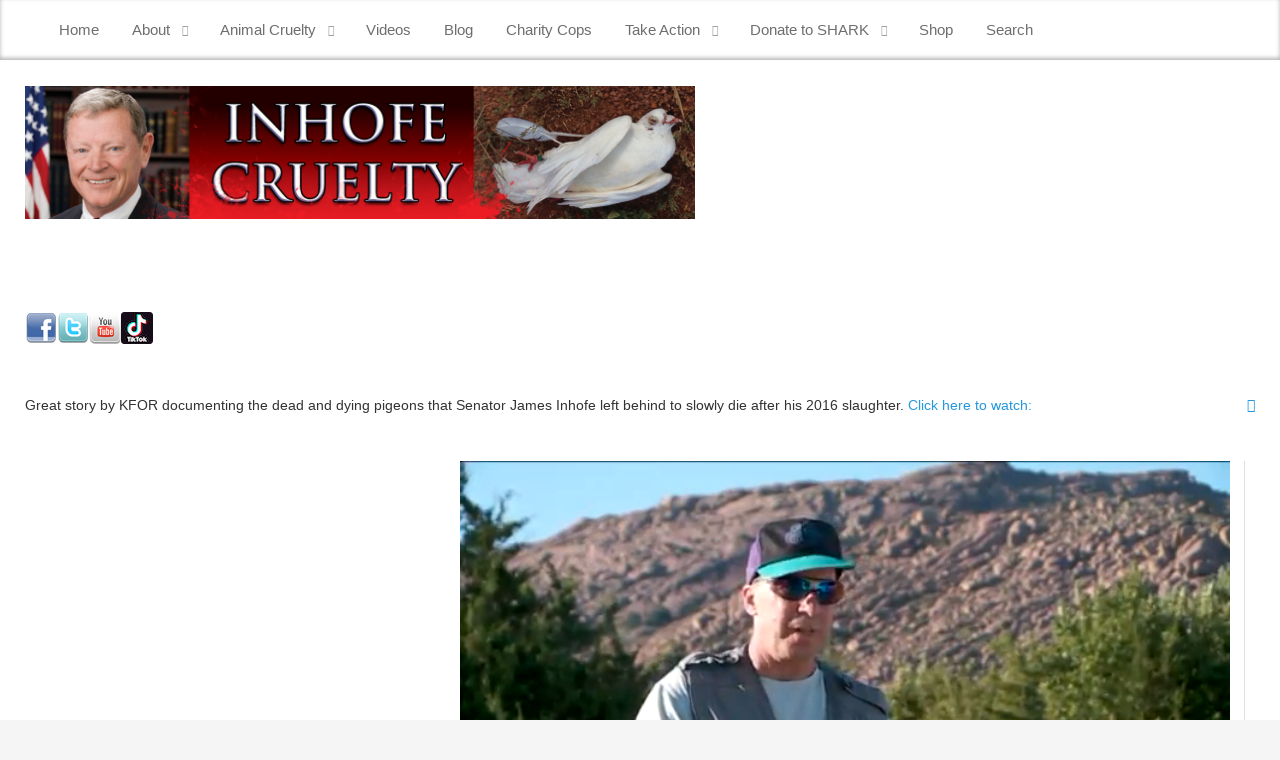

--- FILE ---
content_type: text/html; charset=utf-8
request_url: https://sharkonline.org/index.php/oklahoma/1647-animal-rights-group-takes-stand-against-pigeon-shoot-video
body_size: 6539
content:
<!doctype html>
<html xml:lang="en-gb" lang="en-gb" >
<head>
		<meta name="viewport" content="width=device-width, initial-scale=1.0">
		
    <base href="https://sharkonline.org/index.php/oklahoma/1647-animal-rights-group-takes-stand-against-pigeon-shoot-video" />
	<meta http-equiv="content-type" content="text/html; charset=utf-8" />
	<meta name="keywords" content="animal rights welfare abuse anti cruelty animals investigate investigations campaigns bullfighting rodeo pigeon shoot horse kill prca SHARK Hindi Animals" />
	<meta name="author" content="Michael Kobliska" />
	<meta name="description" content="SHARK - Investigations and Campaigns Against Animal Abuse" />
	<meta name="generator" content="Joomla! - Open Source Content Management" />
	<title>Animal rights group takes stand against pigeon shoot *VIDEO*</title>
	<link href="/favicon.ico" rel="shortcut icon" type="image/vnd.microsoft.icon" />
	<link href="/plugins/content/pdf_embed/assets/css/style.css" rel="stylesheet" type="text/css" />
	<link href="/plugins/system/rokbox/assets/styles/rokbox.css" rel="stylesheet" type="text/css" />
	<link href="/templates/gantry/css-compiled/menu-bb6af0b57d7fce74eabeffebe397c0ec.css" rel="stylesheet" type="text/css" />
	<link href="/libraries/gantry/css/grid-responsive.css" rel="stylesheet" type="text/css" />
	<link href="/templates/gantry/css-compiled/bootstrap.css" rel="stylesheet" type="text/css" />
	<link href="/templates/gantry/css-compiled/master-866986fc87d77bcf4c46198d91f0e62e.css" rel="stylesheet" type="text/css" />
	<link href="/templates/gantry/css-compiled/mediaqueries.css" rel="stylesheet" type="text/css" />
	<link href="/templates/gantry/css/gantry-custom.css" rel="stylesheet" type="text/css" />
	<link href="/modules/mod_nice_social_bookmark_pro/css/nsb.php?ef=press-down&amp;opa=0&amp;hovereffectopac=0.5&amp;easing=ease&amp;hovereffectspeed=fast&amp;padding=&amp;iposition=left" rel="stylesheet" type="text/css" />
	<style type="text/css">
#rt-logo {background: url(/images/SHARK/Best_SHARK_2025_logo.png) 50% 0 no-repeat !important;}
#rt-logo {width: 915px;height: 120px;}

	</style>
	<script type="application/json" class="joomla-script-options new">{"csrf.token":"23fd3077db29b582780f481df79f866b","system.paths":{"root":"","base":""}}</script>
	<script src="/media/jui/js/jquery.min.js?d7a0f01043344769906998165a9926a6" type="text/javascript"></script>
	<script src="/media/jui/js/jquery-noconflict.js?d7a0f01043344769906998165a9926a6" type="text/javascript"></script>
	<script src="/media/jui/js/jquery-migrate.min.js?d7a0f01043344769906998165a9926a6" type="text/javascript"></script>
	<script src="/media/system/js/caption.js?d7a0f01043344769906998165a9926a6" type="text/javascript"></script>
	<script src="/media/system/js/mootools-core.js?d7a0f01043344769906998165a9926a6" type="text/javascript"></script>
	<script src="/media/system/js/core.js?d7a0f01043344769906998165a9926a6" type="text/javascript"></script>
	<script src="/media/system/js/mootools-more.js?d7a0f01043344769906998165a9926a6" type="text/javascript"></script>
	<script src="/plugins/system/rokbox/assets/js/rokbox.js" type="text/javascript"></script>
	<script src="/libraries/gantry/js/browser-engines.js" type="text/javascript"></script>
	<script src="/templates/gantry/js/rokmediaqueries.js" type="text/javascript"></script>
	<script src="/modules/mod_roknavmenu/themes/default/js/rokmediaqueries.js" type="text/javascript"></script>
	<script src="/modules/mod_roknavmenu/themes/default/js/sidemenu.js" type="text/javascript"></script>
	<script type="text/javascript">
jQuery(window).on('load',  function() {
				new JCaption('img.caption');
			});if (typeof RokBoxSettings == 'undefined') RokBoxSettings = {pc: '100'};		(function(i,s,o,g,r,a,m){i['GoogleAnalyticsObject']=r;i[r]=i[r]||function(){
		(i[r].q=i[r].q||[]).push(arguments)},i[r].l=1*new Date();a=s.createElement(o),
		m=s.getElementsByTagName(o)[0];a.async=1;a.src=g;m.parentNode.insertBefore(a,m)
		})(window,document,'script','//www.google-analytics.com/analytics.js','__gaTracker');
		__gaTracker('create', 'UA-444039-1', 'auto');
		__gaTracker('send', 'pageview');
	
	</script>


<meta name="google-site-verification" content="QVQfCevYrWRWEYZDfYrRNtzWCP4sFzy2J2-i3LMH8Tw" />

<script type="text/javascript">
 var _gaq = _gaq || [];
 _gaq.push(['_setAccount', 'UA-43748518-1']);
 _gaq.push(['_gat._anonymizeIp']);
_gaq.push(['_trackPageview']);
					
 (function() {
  var ga = document.createElement('script'); ga.type = 'text/javascript'; ga.async = true;
  ga.src = ('https:' == document.location.protocol ? 'https://ssl' : 'http://www') + '.google-analytics.com/ga.js';
  var s = document.getElementsByTagName('script')[0]; s.parentNode.insertBefore(ga, s);
 })();
</script>

</head>
<body  class="logo-type-custom headerstyle-light font-family-helvetica font-size-is-default menu-type-dropdownmenu menu-dropdownmenu-position-drawer layout-mode-responsive col12">
    	    <div id="rt-drawer">
        <div class="rt-container">
            <div class="rt-grid-12 rt-alpha rt-omega">
    	<div class="rt-block menu-block">
		<div class="gf-menu-device-container responsive-type-panel"></div>
<ul class="gf-menu l1 " >
                    <li class="item101" >

            <a class="item" href="/index.php"  >

                                Home                            </a>


                    </li>
                            <li class="item106 parent" >

            <a class="item" href="/index.php/about-shark"  >

                                About                                <span class="border-fixer"></span>
                            </a>


            
                                    <div class="dropdown columns-1 " style="width:180px;">
                                                <div class="column col1"  style="width:180px;">
                            <ul class="l2">
                                                                                                                    <li class="item136" >

            <a class="item" href="/index.php/about-shark/our-methods"  >

                                Our Methods                            </a>


                    </li>
                                                                                                                                                                <li class="item171" >

            <a class="item" href="/index.php/about-shark/our-history-via-the-media-2"  >

                                Our History via the Media                            </a>


                    </li>
                                                                                                                                                                <li class="item107" >

            <a class="item" href="/index.php/about-shark/shark-successes"  >

                                SHARK Successes!                            </a>


                    </li>
                                                                                                                                                                <li class="item231" >

            <a class="item" href="/index.php/about-shark/shark-in-the-air"  >

                                SHARK in the Air                            </a>


                    </li>
                                                                                                                                                                <li class="item206" >

            <a class="item" href="/index.php/about-shark/the-tiger-truck"  >

                                The Tiger Truck                            </a>


                    </li>
                                                                                                                                                                <li class="item164" >

            <a class="item" href="/index.php/about-shark/i-was-a-fish-killer"  >

                                I Was a Fish Killer                            </a>


                    </li>
                                                                                                                                                                <li class="item170" >

            <a class="item" href="/index.php/about-shark/latest-news"  >

                                Latest News!                            </a>


                    </li>
                                                                                                                                                                <li class="item229" >

            <a class="item" href="/index.php/about-shark/connect-to-shark"  >

                                Connect to SHARK                            </a>


                    </li>
                                                                                                                                                                <li class="item213" >

            <a class="item" href="/index.php/about-shark/contact-us"  >

                                Contact Us                            </a>


                    </li>
                                                                                                                                                                <li class="item262" >

            <a class="item" href="/index.php/about-shark/search-2"  >

                                Search                            </a>


                    </li>
                                                                                                                                                                <li class="item378" >

            <a class="item" href="/index.php/about-shark/shark-990s"  >

                                SHARK 990s                            </a>


                    </li>
                                                                                                        </ul>
                        </div>
                                            </div>

                                    </li>
                            <li class="item105 parent" >

            <a class="item" href="/index.php/animal-cruelty"  >

                                Animal Cruelty                                <span class="border-fixer"></span>
                            </a>


            
                                    <div class="dropdown columns-1 " style="width:180px;">
                                                <div class="column col1"  style="width:180px;">
                            <ul class="l2">
                                                                                                                    <li class="item108" >

            <a class="item" href="/index.php/animal-cruelty/rodeo-cruelty"  >

                                Rodeo Cruelty                            </a>


                    </li>
                                                                                                                                                                <li class="item109" >

            <a class="item" href="/index.php/animal-cruelty/pigeon-shoots"  >

                                Pigeon Shoots                            </a>


                    </li>
                                                                                                                                                                <li class="item110" >

            <a class="item" href="/index.php/animal-cruelty/bullfighting"  >

                                Bullfighting                            </a>


                    </li>
                                                                                                                                                                <li class="item112" >

            <a class="item" href="/index.php/animal-cruelty/deer-kills"  >

                                Deer Kills                            </a>


                    </li>
                                                                                                                                                                <li class="item113" >

            <a class="item" href="/index.php/animal-cruelty/hunting-cruelty"  >

                                Hunting Cruelty                            </a>


                    </li>
                                                                                                                                                                <li class="item111" >

            <a class="item" href="/index.php/animal-cruelty/horse-killing"  >

                                Horse Killing                            </a>


                    </li>
                                                                                                                                                                <li class="item235" >

            <a class="item" href="/index.php/animal-cruelty/captivity"  >

                                Captivity                            </a>


                    </li>
                                                                                                                                                                <li class="item233" >

            <a class="item" href="/index.php/animal-cruelty/cruel-celebrities"  >

                                Cruel Celebrities                            </a>


                    </li>
                                                                                                                                                                <li class="item234" >

            <a class="item" href="/index.php/animal-cruelty/caring-celebrities"  >

                                Caring Celebrities                            </a>


                    </li>
                                                                                                                                                                <li class="item301" >

            <a class="item" href="/index.php/animal-cruelty/cockfighting"  >

                                Cockfighting                            </a>


                    </li>
                                                                                                                                                                <li class="item302" >

            <a class="item" href="/index.php/animal-cruelty/beagle-salvation"  >

                                Beagle Salvation                            </a>


                    </li>
                                                                                                                                                                <li class="item303" >

            <a class="item" href="/index.php/animal-cruelty/marcus-lemonis-scams"  >

                                Marcus Lemonis Scams                            </a>


                    </li>
                                                                                                                                                                <li class="item352" >

            <a class="item" href="/index.php/animal-cruelty/dog-fighting"  >

                                Dog Fighting                            </a>


                    </li>
                                                                                                        </ul>
                        </div>
                                            </div>

                                    </li>
                            <li class="item117" >

            <a class="item" href="/index.php/videos"  >

                                Videos                            </a>


                    </li>
                            <li class="item137" >

            <a class="item" href="/index.php/shark-blog"  >

                                Blog                            </a>


                    </li>
                            <li class="item294" >

            <a class="item" href="/index.php/charity-cops"  >

                                Charity Cops                            </a>


                    </li>
                            <li class="item115 parent" >

            <a class="item" href="/index.php/take-action"  >

                                Take Action                                <span class="border-fixer"></span>
                            </a>


            
                                    <div class="dropdown columns-1 " style="width:180px;">
                                                <div class="column col1"  style="width:180px;">
                            <ul class="l2">
                                                                                                                    <li class="item217" >

            <a class="item" href="/index.php/take-action/contact-corporate-sponsors"  >

                                Contact Corporate Cruelty Sponsors                            </a>


                    </li>
                                                                                                                                                                <li class="item236" >

            <a class="item" href="/index.php/take-action/stop-pigeon-shoots"  >

                                Stop Live Pigeon Shoots                            </a>


                    </li>
                                                                                                                                                                <li class="item245" >

            <a class="item" href="/index.php/take-action/end-bullfighting-now"  >

                                End Bullfighting Now!                            </a>


                    </li>
                                                                                                                                                                <li class="item216" >

            <a class="item" href="/index.php/take-action/volunteer"  >

                                Volunteer                            </a>


                    </li>
                                                                                                                                                                <li class="item215" >

            <a class="item" href="/index.php/take-action/rodeo-video-tips"  >

                                Rodeo Video Tips                            </a>


                    </li>
                                                                                                                                                                <li class="item218" >

            <a class="item" href="/index.php/take-action/go-vegan"  >

                                Go Vegan!                            </a>


                    </li>
                                                                                                        </ul>
                        </div>
                                            </div>

                                    </li>
                            <li class="item116 parent" >

            <a class="item" href="/index.php/donate-to-shark"  >

                                Donate to SHARK                                <span class="border-fixer"></span>
                            </a>


            
                                    <div class="dropdown columns-1 " style="width:180px;">
                                                <div class="column col1"  style="width:180px;">
                            <ul class="l2">
                                                                                                                    <li class="item246" >

            <a class="item" href="/index.php/donate-to-shark/support-shark"  >

                                Donate                            </a>


                    </li>
                                                                                                                                                                <li class="item247" >

            <a class="item" href="/index.php/donate-to-shark/mail-in-a-donation"  >

                                Mail in a Donation                            </a>


                    </li>
                                                                                                                                                                <li class="item354" >

            <a class="item" href="/index.php/donate-to-shark/estate-planning-and-official-bequest-language"  >

                                Estate Planning and Official Bequest Language                            </a>


                    </li>
                                                                                                        </ul>
                        </div>
                                            </div>

                                    </li>
                            <li class="item232" >

            <a class="item" href="https://sharkonline.printful.me/"  >

                                Shop                            </a>


                    </li>
                            <li class="item263" >

            <a class="item" href="/index.php/about-shark/search-2"  >

                                Search                            </a>


                    </li>
            </ul>		<div class="clear"></div>
	</div>
	
</div>
            <div class="clear"></div>
        </div>
    </div>
    		<div id="rt-transition">
		<div id="rt-mainbody-surround">
																					<div class="rt-container">
		    		          
<div id="rt-main" class="sa3-mb9">
                <div class="rt-container">
                    <div class="rt-grid-9 rt-push-3">
                                                <div id="rt-content-top">
                            <div class="rt-grid-9 rt-alpha rt-omega">
               <div class="rt-block ">
           	<div class="module-surround">
	           		                	<div class="module-content">
	                		

<div class="custom"  >
	<p><img src="/images/Inhofe/inhofebanner.png" border="0" alt="Inhofe Pigeon Shoot Cruelty Banner" title="Inhofe Pigeon Shoot Cruelty Banner" width="670" /></p>
<p> </p></div>
	                	</div>
                	</div>
           </div>
	           <div class="rt-block ">
           	<div class="module-surround">
	           		                	<div class="module-content">
	                		<div class="nsb_container"><a id="l1" target="_blank" class="icons" href="https://www.facebook.com/sharkonlineorg"><img title="Facebook" src="/modules/mod_nice_social_bookmark_pro/icons/facebook_aqu_32.png" alt="Facebook" /></a><a id="l3" target="_blank" class="icons" href="https://twitter.com/sharkonline"><img title="Twitter" src="/modules/mod_nice_social_bookmark_pro/icons/twitter_aqu_32.png" alt="Twitter" /></a><a id="l12" target="_blank" class="icons" href="https://www.youtube.com/user/SHARKonlineorg"><img title="Youtube" src="/modules/mod_nice_social_bookmark_pro/icons/youtube_aqu_32.png" alt="Youtube" /></a><a id="l16" target="_blank" class="icons" href="https://www.tiktok.com/@sharkonlineinvestigation?_t=ZT-8yC0ftKAScP&_r=1"><img title="" src="/images/Misc/tiktoklogo.png" alt="" /></a>
<script>(function(d, s, id) {
  var js, fjs = d.getElementsByTagName(s)[0];
  if (d.getElementById(id)) return;
  js = d.createElement(s); js.id = id;
  js.src = "//connect.facebook.net/en_US/all.js#xfbml=1";
  fjs.parentNode.insertBefore(js, fjs);
}(document, 'script', 'facebook-jssdk'));</script>
<div class="fb-like" data-href="https://sharkonline.org/index.php/oklahoma/1647-animal-rights-group-takes-stand-against-pigeon-shoot-video" data-width="" data-layout="button" data-action="like"  data-show-faces="true" data-send="true" data-colorscheme="light" ></div>
<div id="fb-root" style="margin-bottom: 3px;"></div> 
  
<script src="https://apis.google.com/js/platform.js"></script>
<div class="g-ytsubscribe" data-channel="sharkonlineorg" data-channelid="UCC7K5BrapNSnk6XcXbpqXNg " data-layout="default" data-count="default"></div>
</div><div style="clear:both;"></div>	                	</div>
                	</div>
           </div>
	
</div>
                        </div>
                                                						<div class="rt-block">
	                        <div id="rt-mainbody">
								<div class="component-content">
	                            	<article class="item-page" itemscope itemtype="http://schema.org/Article">
<meta itemprop="inLanguage" content="en-GB" />

	<ul class="actions">
						<li class="print-icon">
						<a href="/index.php/oklahoma/1647-animal-rights-group-takes-stand-against-pigeon-shoot-video?tmpl=component&amp;print=1&amp;layout=default" title="Print article < Animal rights group takes stand against pigeon shoot *VIDEO* >" onclick="window.open(this.href,'win2','status=no,toolbar=no,scrollbars=yes,titlebar=no,menubar=no,resizable=yes,width=640,height=480,directories=no,location=no'); return false;" rel="nofollow">					<img src="/media/system/images/printButton.png" alt="Print" />	</a>			</li>
		
						</ul>







<div itemprop="articleBody">
	<p>Great story by KFOR documenting the dead and dying pigeons that Senator James Inhofe left behind to slowly die after his 2016 slaughter. <a href="http://kfor.com/2016/09/11/animal-rights-group-takes-stand-against-pigeon-shoot/">Click here to watch:</a></p>
<p><img src="/images/Inhofe/inhofe2016b.png" border="0" alt="" align="right" /></p> </div>



	</article>
								</div>
	                        </div>
						</div>
                                                                    </div>
                                <div class="rt-grid-3 rt-pull-9">
                <div id="rt-sidebar-a">
                               <div class="rt-block ">
           	<div class="module-surround">
	           				<div class="module-title">
	                		<h2 class="title">Pigeon Shoots</h2>
			</div>
	                		                	<div class="module-content">
	                		<ul class="nav menu mod-list">
<li class="item-298"><a href="/index.php/alabama" >Alabama</a></li><li class="item-149"><a href="/index.php/pennsylvania-pashame" >Pennsylvania</a></li><li class="item-150"><a href="/index.php/pigeon-shoots-indiana" >Illinois/Indiana</a></li><li class="item-151"><a href="/index.php/pigeon-shoots-southcarolina" >South Carolina</a></li><li class="item-287 current active"><a href="/index.php/oklahoma" >Senator Inhofe Cruelty</a></li><li class="item-297"><a href="/index.php/pennsylvania-state-police-corruption" >Pennsylvania State Police Corruption</a></li></ul>
	                	</div>
                	</div>
           </div>
	           <div class="rt-block box1">
           	<div class="module-surround">
	           				<div class="module-title">
	                		<h2 class="title">More Videos</h2>
			</div>
	                		                	<div class="module-content">
	                		

<div class="custombox1"  >
	<p>To see even more documentation and video exposés please visit SHARK's YouTube account to watch any of our over 1000 videos!<br /><br /></p>
<center><strong><a class="btn btn-primary" href="https://www.youtube.com/user/SHARKonlineorg"> Click Here</a></strong></center></div>
	                	</div>
                	</div>
           </div>
	           <div class="rt-block noblock">
           	<div class="module-surround">
	           				<div class="module-title">
	                		<h2 class="title">SHARK Investigator's Full Statement</h2>
			</div>
	                		                	<div class="module-content">
	                		

<div class="customnoblock"  >
	<p class="info"><strong>Read the undercover SHARK investigator's full description of the slaughter here:</strong><br /><br />          <span style="color: #993300;"> <span style="color: #ffffff;"><a class="btn btn-primary" href="/images/handouts/statement.pdf"><span style="color: #ffffff;">Click Here</span></a></span></span></p></div>
	                	</div>
                	</div>
           </div>
	           <div class="rt-block box1">
           	<div class="module-surround">
	           				<div class="module-title">
	                		<h2 class="title">Follow SHARK on Social Media</h2>
			</div>
	                		                	<div class="module-content">
	                		

<div class="custombox1"  >
	<ul class="dmt-social-links dmt-icons-32">
<li class="facebook"><a title="Visit Our Facebook Page" href="https://www.facebook.com/sharkonlineorg" target="_blank" rel="me nofollow noopener noreferrer"> <img src="/modules/mod_dmt_social/icons/facebook_32.png" alt="" border="0" /></a> Like us on Facebook</li>
<li class="twitter"><a title="Visit Our Twitter Page" href="https://twitter.com/sharkonline" target="_blank" rel="me nofollow noopener noreferrer"> <img src="/modules/mod_dmt_social/icons/twitter_32.png" alt="" border="0" /></a> Follow us on Twitter</li>
<li class="youtube"><a title="Our YouTube Channel" href="http://www.youtube.com/user/SHARKonlineorg" target="_blank" rel="me nofollow noopener noreferrer"> <img src="/modules/mod_dmt_social/icons/youtube_32.png" alt="" border="0" /></a> Subscribe to our Channel</li>
<li class="patreon"><a title="Support us on Patreon" href="https://www.patreon.com/SHARKonline" target="_blank" rel="me nofollow noopener noreferrer"> <img src="/images/SHARK/patreon_square.jpg" alt="" border="0" /></a> Support us on Patreon</li>
<li class="instagram"><a title="Instagram" href="https://www.instagram.com/sharkonlineorg/" target="_blank" rel="me nofollow noopener noreferrer"> <img src="/images/SHARK/instagramlogo.png" alt="" border="0" /></a> Instagram</li>
<li class="tiktok"><a title="TikTok" href="https://www.tiktok.com/@sharkonlineinvestigation?_t=ZT-8yC0ftKAScP&amp;_r=1" target="_blank" rel="me nofollow noopener noreferrer"> <img src="/images/Misc/tiktoklogo.png" alt="" border="0" /></a> TikTok</li>
<li class="threads"><a title="Threads" href="https://www.threads.net/@sharkonlineorg" target="_blank" rel="me nofollow noopener noreferrer"> <img src="/images/Misc/threadslogo.png" alt="" border="0" /></a> Threads</li>
</ul>
<p> </p></div>
	                	</div>
                	</div>
           </div>
	
                </div>
            </div>

                    <div class="clear"></div>
                </div>
            </div>
		    	</div>
											</div>
	</div>
			<footer id="rt-footer-surround">
				<div id="rt-footer">
			<div class="rt-container">
				<div class="rt-grid-3 rt-alpha">
               <div class="rt-block ">
           	<div class="module-surround">
	           				<div class="module-title">
	                		<h2 class="title">About Us</h2>
			</div>
	                		                	<div class="module-content">
	                		

<div class="custom"  >
	<address><strong>SHARK</strong><br /> PO Box 28<br /> Geneva, IL 60134<br />815-201-1459<br /><strong style="line-height: 1.3em;"><span id="cloak8542170464c174aa30def228044b5a82">This email address is being protected from spambots. You need JavaScript enabled to view it.</span><script type='text/javascript'>
				document.getElementById('cloak8542170464c174aa30def228044b5a82').innerHTML = '';
				var prefix = '&#109;a' + 'i&#108;' + '&#116;o';
				var path = 'hr' + 'ef' + '=';
				var addy8542170464c174aa30def228044b5a82 = '&#105;nf&#111;' + '&#64;';
				addy8542170464c174aa30def228044b5a82 = addy8542170464c174aa30def228044b5a82 + 'sh&#97;rk&#111;nl&#105;n&#101;' + '&#46;' + '&#111;rg';
				var addy_text8542170464c174aa30def228044b5a82 = '&#105;nf&#111;' + '&#64;' + 'sh&#97;rk&#111;nl&#105;n&#101;' + '&#46;' + '&#111;rg';document.getElementById('cloak8542170464c174aa30def228044b5a82').innerHTML += '<a ' + path + '\'' + prefix + ':' + addy8542170464c174aa30def228044b5a82 + '\'>'+addy_text8542170464c174aa30def228044b5a82+'<\/a>';
		</script></strong></address><address><strong style="line-height: 1.3em;">Registered 501(c)(3) Non-Profit </strong></address>
<p><strong><a class="btn btn-primary" href="/index.php/about-shark/contact-us">Contact Info</a></strong></p>
<p><strong><a class="btn btn-primary" href="http://sharkonline.org/index.php/animal-cruelty/1502">Privacy Policy</a></strong></p></div>
	                	</div>
                	</div>
           </div>
	
</div>
<div class="rt-grid-3">
               <div class="rt-block ">
           	<div class="module-surround">
	           				<div class="module-title">
	                		<h2 class="title">Follow Us</h2>
			</div>
	                		                	<div class="module-content">
	                		

<div class="custom"  >
	<p>Read more and get up-to-date information on our social media.</p>
<p><strong><a class="btn btn-primary" href="/index.php/about-shark/982">Connect to SHARK!</a></strong></p></div>
	                	</div>
                	</div>
           </div>
	
</div>
<div class="rt-grid-3">
               <div class="rt-block ">
           	<div class="module-surround">
	           				<div class="module-title">
	                		<h2 class="title">Support SHARK</h2>
			</div>
	                		                	<div class="module-content">
	                		

<div class="custom"  >
	<p>Your donations are always greatly needed and appreciated. You can be assured that every dollar you donate goes toward SHARK's work to defend animals and investigate and expose cruelty.</p>
<p><strong><a class="btn btn-primary" href="/index.php/donate-to-shark">More Information</a></strong></p></div>
	                	</div>
                	</div>
           </div>
	
</div>
<div class="rt-grid-3 rt-omega">
               <div class="rt-block ">
           	<div class="module-surround">
	           				<div class="module-title">
	                		<h2 class="title">Our Newsletter</h2>
			</div>
	                		                	<div class="module-content">
	                		

<div class="custom"  >
	<p> </p>
<!-- Begin MailChimp Signup Form -->
<div id="mc_embed_signup"><form id="mc-embedded-subscribe-form" class="validate" action="https://sharkonline.us7.list-manage.com/subscribe/post?u=fe819b23916cc9824726717ab&amp;id=66ca9add8f" method="post" name="mc-embedded-subscribe-form" target="_blank"><label for="mce-EMAIL">Subscribe to our Newsletter (enter an email address):</label> <input id="mce-EMAIL" class="email" name="EMAIL" type="email" value="" /><input id="mc-embedded-subscribe" class="btn btn-primary" style="font-weight: bold;" name="subscribe" type="submit" value="Subscribe" /></form></div>
<p> </p>
<!--End mc_embed_signup-->
<p><input name="m" type="hidden" value="1101102704963" /><input name="p" type="hidden" value="oi" /></p>
<hr />
<p style="text-align: center;"><a class="btn btn-primary" href="/index.php/past-shark-updates"><span class="icon-file"><strong> View our<br />Newsletter Archives</strong></span></a></p></div>
	                	</div>
                	</div>
           </div>
	
</div>
				<div class="clear"></div>
			</div>
		</div>
						<div id="rt-copyright">
			<div class="rt-container">
				<div class="rt-grid-12 rt-alpha rt-omega">
               <div class="rt-block ">
           	<div class="module-surround">
	           		                	<div class="module-content">
	                		Copyright &copy;1993-2026 Showing Animals Respect and Kindness	                	</div>
                	</div>
           </div>
	
</div>
				<div class="clear"></div>
			</div>
		</div>
			</footer>
						</body>
</html>


--- FILE ---
content_type: text/html; charset=utf-8
request_url: https://accounts.google.com/o/oauth2/postmessageRelay?parent=https%3A%2F%2Fsharkonline.org&jsh=m%3B%2F_%2Fscs%2Fabc-static%2F_%2Fjs%2Fk%3Dgapi.lb.en.OE6tiwO4KJo.O%2Fd%3D1%2Frs%3DAHpOoo_Itz6IAL6GO-n8kgAepm47TBsg1Q%2Fm%3D__features__
body_size: 160
content:
<!DOCTYPE html><html><head><title></title><meta http-equiv="content-type" content="text/html; charset=utf-8"><meta http-equiv="X-UA-Compatible" content="IE=edge"><meta name="viewport" content="width=device-width, initial-scale=1, minimum-scale=1, maximum-scale=1, user-scalable=0"><script src='https://ssl.gstatic.com/accounts/o/2580342461-postmessagerelay.js' nonce="KsIG6x-2XgqiYaCs3ql-5Q"></script></head><body><script type="text/javascript" src="https://apis.google.com/js/rpc:shindig_random.js?onload=init" nonce="KsIG6x-2XgqiYaCs3ql-5Q"></script></body></html>

--- FILE ---
content_type: text/javascript
request_url: https://sharkonline.org/templates/gantry/js/rokmediaqueries.js
body_size: 1401
content:
/**
* @version	$Id: rokmediaqueries.js 3895 2012-09-25 04:02:54Z rhuk $
* @author		RocketTheme http://www.rockettheme.com
* @copyright Copyright (C) 2007 - 2020 RocketTheme, LLC
* @license	http://www.gnu.org/licenses/gpl-2.0.html GNU/GPLv2 only
*/

((function(){
///*! matchMedia() polyfill - Test a CSS media type/query in JS. Authors & copyright (c) 2012: Scott Jehl, Paul Irish, Nicholas Zakas. Dual MIT/BSD license */
// matchMedia polyfill
window.matchMedia = window.matchMedia || window.msMatchMedia || (function(doc, undefined){
		var bool,
			docElem = doc.documentElement,
			refNode = docElem.firstElementChild || docElem.firstChild,
			// fakeBody required for <FF4 when executed in <head>
			fakeBody = doc.createElement('body'),
			div = doc.createElement('div');

		div.id = 'mq-test-1';
		div.style.cssText = "position:absolute;top:-100em";
		fakeBody.style.background = "none";
		fakeBody.appendChild(div);

		return function(q){
			div.innerHTML = '&shy;<style media="'+q+'"> #mq-test-1 { width: 42px; }</style>';

			docElem.insertBefore(fakeBody, refNode);
			bool = div.offsetWidth == 42;
			docElem.removeChild(fakeBody);

			return {
				matches: bool,
				media: q,
				addListener: function(fn){
					if (!Browser.ie9 && !window.opera) return "";

					if (window.retrieve('rokmediaqueries:listener:' + q.replace(/[a-z]|[(|)|:|\s|-]/gi, ''), false)) return;

					window.store('rokmediaqueries:listener:' + q.replace(/[a-z]|[(|)|:|\s|-]/gi, ''), true);
					window[window.addListener ? 'addListener' : 'attachEvent']('resize', function(){
						var sizes = {}, length = 0, winSize, passed = false;
						q.replace(/(\w+-?\w+)\s?:\s?(\d+){1,}/g, function(match, p1, p2, p3, offset, string){
							sizes[p1] = p2;
							length++;
						});
						if (!length) return;
						else if (length == 1){
							winSize = window.getSize();
							passed = false;
							Object.each(sizes, function(size, dimension){
								if (dimension == 'min-width') passed += winSize.x >= size;
								else if (dimension == 'max-width') passed += winSize.x <= size;
								else if (dimension == 'width') passed += winSize.x == size;
							});
						} else if (length > 1) {
							winSize = window.getSize();
							passed = true;
							Object.each(sizes, function(size, dimension){
								if (dimension == 'min-width') passed *= winSize.x >= size;
								else if (dimension == 'max-width') passed *= winSize.x <= size;
								else if (dimension == 'width') passed *= winSize.x == size;
							});
						}

						if (passed) return fn.call(fn, q);
					});

				}
			};
		};

	})(document);

})());

((function(win, doc){

	if (typeof RokMediaQueries != 'undefined') return;

	var RokMediaQuery = new Class({
		Implements: [Events, Options],
		options: {
			/*
				onChange: function(query){},
			*/
			queries: [
				'(min-width: 1200px)',
				'(min-width: 960px) and (max-width: 1199px)',
				'(min-width: 768px) and (max-width: 959px)',
				'(min-width: 481px) and (max-width: 767px)',
				'(max-width: 480px)'
			]
		},
		initialize: function(options){
			this.setOptions(options);
			this.queries = this.options.queries;
			this.queriesEvents = {};
			this.timers = [];

			for (var i = this.queries.length - 1; i >= 0; i--) {
				var media = win.matchMedia(this.queries[i]);
				media.addListener(this._fireEvent.bind(this, this.queries[i]));
				this.queriesEvents[this.queries[i]] = [];
			}
		},

		on: function(query, funct){
			if (query == 'every'){
				for (var i = this.queries.length - 1; i >= 0; i--) this._addOnMatch(this.queries[i], funct);
			} else {
				this._addOnMatch(query, funct);
			}
		},

		add: function(query){
			if (!this.queries.contains(query)){
				var media;
				this.queries.push(query);
				media = win.matchMedia(query);
				media.addListener(this._fireEvent.bind(this, query));
			}

			if (!this.queriesEvents[query]) this.queriesEvents[query] = [];
		},

		getQuery: function(){
			var current = "";

			for (var i = this.queries.length - 1; i >= 0; i--) {
				if (win.matchMedia(this.queries[i]).matches){
					current = this.queries[i];
					break;
				}
			}

			return current;
		},

		/* private methods */
		_fireEvent: function(query){
			if (!win.matchMedia(query).matches || !Object.getLength(this.queriesEvents) || !this.queriesEvents[query]) return;

			for (var i = this.queriesEvents[query].length - 1; i >= 0; i--) {
				//this.queriesEvents[query][i].delay(5, this, query);
				this.queriesEvents[query][i](query);
			}
		},

		_addOnMatch: function(query, funct){
			this.add(query);
			this.queriesEvents[query].push(funct);
		}
	});

	win.RokMediaQueries = new RokMediaQuery();

})(window, document));
